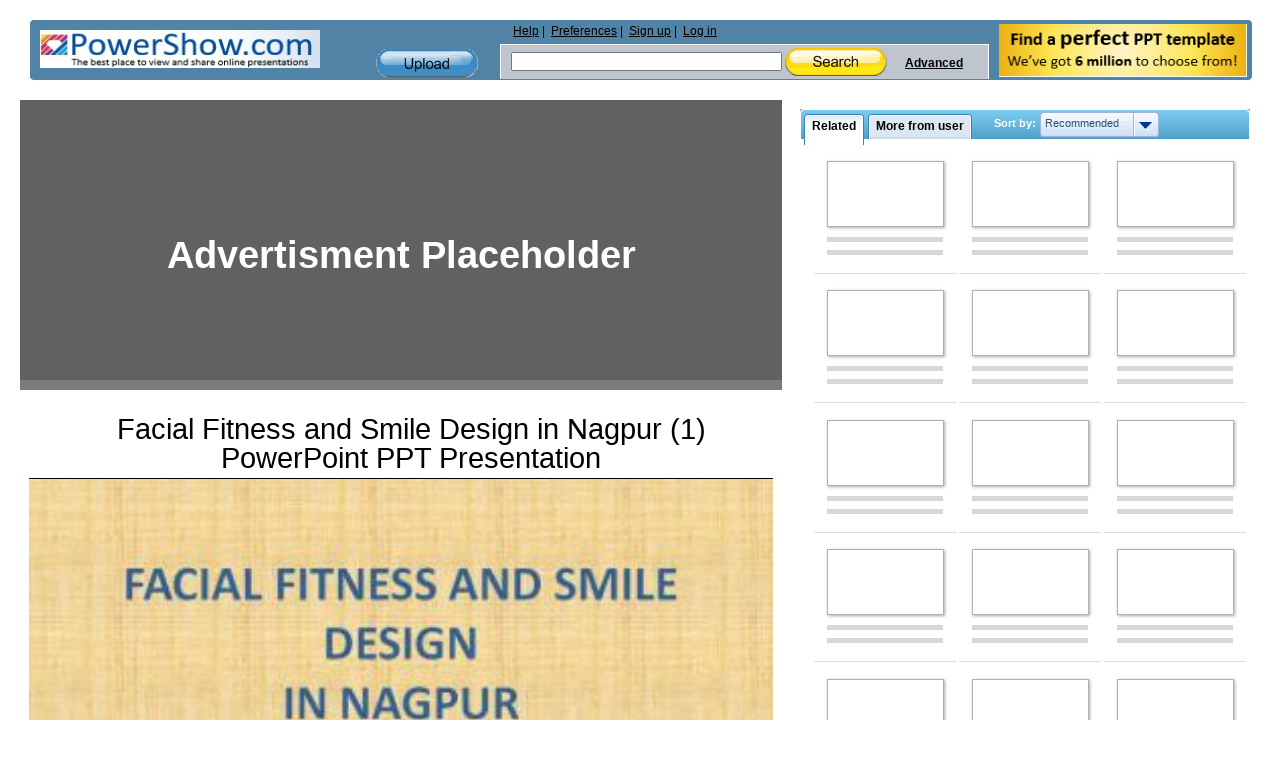

--- FILE ---
content_type: text/html; charset=utf-8
request_url: https://www.google.com/recaptcha/api2/aframe
body_size: 265
content:
<!DOCTYPE HTML><html><head><meta http-equiv="content-type" content="text/html; charset=UTF-8"></head><body><script nonce="Pb-rpk93bicjYpNewoEflQ">/** Anti-fraud and anti-abuse applications only. See google.com/recaptcha */ try{var clients={'sodar':'https://pagead2.googlesyndication.com/pagead/sodar?'};window.addEventListener("message",function(a){try{if(a.source===window.parent){var b=JSON.parse(a.data);var c=clients[b['id']];if(c){var d=document.createElement('img');d.src=c+b['params']+'&rc='+(localStorage.getItem("rc::a")?sessionStorage.getItem("rc::b"):"");window.document.body.appendChild(d);sessionStorage.setItem("rc::e",parseInt(sessionStorage.getItem("rc::e")||0)+1);localStorage.setItem("rc::h",'1769000534823');}}}catch(b){}});window.parent.postMessage("_grecaptcha_ready", "*");}catch(b){}</script></body></html>